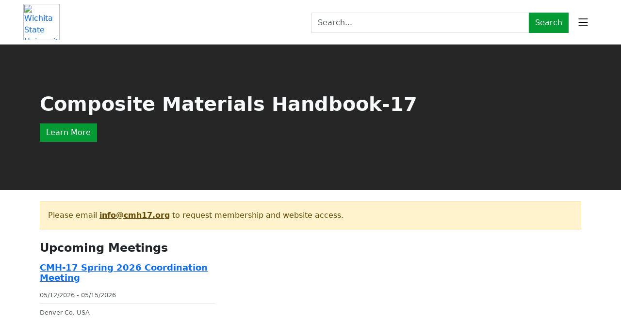

--- FILE ---
content_type: text/html; charset=utf-8
request_url: https://www.cmh17.org/
body_size: 11561
content:
<!DOCTYPE HTML PUBLIC "-//W3C//DTD HTML 4.0 Transitional//EN">
<html  lang="en-US">
<head id="Head"><meta content="text/html; charset=UTF-8" http-equiv="Content-Type" />
<meta name="REVISIT-AFTER" content="1 DAYS" />
<meta name="RATING" content="GENERAL" />
<meta name="RESOURCE-TYPE" content="DOCUMENT" />
<meta content="text/javascript" http-equiv="Content-Script-Type" />
<meta content="text/css" http-equiv="Content-Style-Type" />
<title>
	About CMH-17
</title><meta id="MetaKeywords" name="KEYWORDS" content="Composites Materials Handbook-17, CMH-17, materials handbook, MIL-17, MIL Handbook-17, composites handbook, composite handbook, material handbook, Composites Material Handbook-17, composite material handbook, composites materials handbook" /><meta id="MetaRobots" name="ROBOTS" content="INDEX, FOLLOW" /><link href="/Resources/Shared/stylesheets/dnndefault/7.0.0/default.css?cdv=305" type="text/css" rel="stylesheet"/><link href="/DesktopModules/HTML/module.css?cdv=305" type="text/css" rel="stylesheet"/><link href="/Resources/Search/SearchSkinObjectPreview.css?cdv=305" type="text/css" rel="stylesheet"/><link href="/Portals/_default/containers/gravity/container.css?cdv=305" type="text/css" rel="stylesheet"/><link href="/Portals/0/portal.css?cdv=305" type="text/css" rel="stylesheet"/><script src="/Resources/libraries/jQuery/03_04_01/jquery.js?cdv=305" type="text/javascript"></script><script src="/Resources/libraries/jQuery-Migrate/03_01_00/jquery-migrate.js?cdv=305" type="text/javascript"></script><script src="/Resources/libraries/jQuery-UI/01_12_01/jquery-ui.js?cdv=305" type="text/javascript"></script><link rel='SHORTCUT ICON' href='/Portals/0/favicon.ico?ver=cGC0Rdq5EYt4AUB3YAf9zg%3d%3d' type='image/x-icon' /></head>
<body id="Body">
    <form method="post" action="/" id="Form" enctype="multipart/form-data">
<div class="aspNetHidden">
<input type="hidden" name="__EVENTTARGET" id="__EVENTTARGET" value="" />
<input type="hidden" name="__EVENTARGUMENT" id="__EVENTARGUMENT" value="" />
<input type="hidden" name="__VIEWSTATE" id="__VIEWSTATE" value="l06zXkM1f/WIybkjuJftlTnwkBCRG6DddAtoswVTPD4Ay1D3VvEykOwxIUktKitAdBPiRb9sIQ1yNYMzmmkFn1Z/GigSvOeODgL1pA==" />
</div>

<script type="text/javascript">
//<![CDATA[
var theForm = document.forms['Form'];
if (!theForm) {
    theForm = document.Form;
}
function __doPostBack(eventTarget, eventArgument) {
    if (!theForm.onsubmit || (theForm.onsubmit() != false)) {
        theForm.__EVENTTARGET.value = eventTarget;
        theForm.__EVENTARGUMENT.value = eventArgument;
        theForm.submit();
    }
}
//]]>
</script>


<script src="/WebResource.axd?d=pynGkmcFUV0gGDtGRw7bQgL5zm-jNuilXASCQRDBjBHa8SVPRlSYSlp9tbg1&amp;t=638459644569584809" type="text/javascript"></script>


<script src="/ScriptResource.axd?d=NJmAwtEo3IorfDjJoId-WSaPr7OZEdeOOI6t47iSFnVQizmE4fn-QR68H9xK4XVoWV2IBuQJxqDek524rm05yoXd-L5aMtUH1Z57_XjrBP0Naz7dQyNVp9BE0e1J01gIMIFXxQ2&amp;t=74258c30" type="text/javascript"></script>
<script src="/ScriptResource.axd?d=dwY9oWetJoJyH0MaV0yLgKW90br084akiJxiPTgxSJojJqVsr6dpQZeBI_G6RmWiOw2v0IeAraO2_HFF-HxfB4805hx5E6aEUlfjc59cxpSNZ-7l1EXtJk4gH1vj0XVYesTjszHXikLRQf600&amp;t=74258c30" type="text/javascript"></script>
<div class="aspNetHidden">

	<input type="hidden" name="__VIEWSTATEGENERATOR" id="__VIEWSTATEGENERATOR" value="CA0B0334" />
	<input type="hidden" name="__VIEWSTATEENCRYPTED" id="__VIEWSTATEENCRYPTED" value="" />
	<input type="hidden" name="__EVENTVALIDATION" id="__EVENTVALIDATION" value="u6zVa26fA2rE1+cNEfUFja+UMOcIkgkE+Rr8QTG0MPUszxEfkZVDpcw0OLyGHCOMA/dpqBtJoxxxOhljWPtD54tUIZ+joBpLrKA+4zPWgBtoBdfoF4OOrVgAg3wktNyzfswA7fDCEdb8Ow5Ihal5aBl7fiEJu3rhHWq7V6Escu6fQJZ9FqvdW7QNBOhOJocBeQM7Fg==" />
</div><script src="/js/dnn.js?cdv=305" type="text/javascript"></script><script src="/js/dnn.modalpopup.js?cdv=305" type="text/javascript"></script><script src="/Resources/Shared/Scripts/slides.min.jquery.js?cdv=305" type="text/javascript"></script><script src="/js/dnncore.js?cdv=305" type="text/javascript"></script><script src="/Resources/Search/SearchSkinObjectPreview.js?cdv=305" type="text/javascript"></script><script src="/js/dnn.servicesframework.js?cdv=305" type="text/javascript"></script>
<script type="text/javascript">
//<![CDATA[
Sys.WebForms.PageRequestManager._initialize('ScriptManager', 'Form', [], [], [], 90, '');
//]]>
</script>

        
        
        

    <link href="https://cdn.jsdelivr.net/npm/bootstrap@5.3.7/dist/css/bootstrap.min.css" rel="stylesheet" integrity="sha384-LN+7fdVzj6u52u30Kp6M/trliBMCMKTyK833zpbD+pXdCLuTusPj697FH4R/5mcr" crossorigin="anonymous">
    <script src="https://cdn.jsdelivr.net/npm/bootstrap@5.3.7/dist/js/bootstrap.bundle.min.js" integrity="sha384-ndDqU0Gzau9qJ1lfW4pNLlhNTkCfHzAVBReH9diLvGRem5+R9g2FzA8ZGN954O5Q" crossorigin="anonymous"></script>
    <link rel="stylesheet" href="https://cdn.jsdelivr.net/npm/bootstrap-icons@1.13.1/font/bootstrap-icons.min.css">
    
    <style>
        :root {
            --primary-color: #04551d;
            --accent-color: #049b34;
        }

        a {
            cursor: pointer;
        }

        
        .afforumrowtop img {
            max-width: 32px;
        }


        .list-group-flush {
            margin-left: 0 !important;
            margin-right: 0 !important;
        }

        .button {
            height: fit-content;
            border: 1px solid transparent;
        }

        .primary-background {
            background-color: var(--primary-color);
        }

        .accent-background {
            background-color: var(--accent-color);
        }

        .border-accent {
            border-color: var(--accent-color);
        }


        .hover-link:hover, .hover-link:active, .hover-link:focus {
            border-color: var(--accent-color) !important;
            background-color: inherit;
            transform: none !important;
        }

        .hover-link {
            transition: 0.2s;
            border-bottom-width: 3px;
            border-bottom-style: solid;
            border-color: transparent;
        }

        .primary-text {
            color: var(--primary-color);
        }

        .breadcrumb-item a{
            text-decoration: none;
        }

        .breadcrumb-item a:hover{
            text-decoration: underline;
        }

        a:hover {
            transform: none !important;
            font-size:1rem;
        }

        .logo {
            height:100px !important;
        }

        .dropdown-menu .dropdown-menu {
        left: 100%;
        top: 0;
        margin-left: 0.1rem;
        margin-top: -0.5rem;
        display: none;
        }

        .nav-link {
            width:100%;
        }

        .dropdown-menu {
            padding-left: 0px;
            padding-right: 0px;
        }
        .accent-background-cover {
            background-color: rgba(0, 0, 0, 0.85);
        }

        .custom-side-padding {
            padding-left:10rem;
            padding-right:10rem;
        }

        .searchSkinObjectPreview {
            width:100% !important;
        }

        .searchInputContainer {
            height: 100% !important;
        }

            @media (max-width: 1875px) {
            .navigation-bar {
                display: none !important;    
            }

            .main-account {
                display: none !important;
            }

            .main-login {
                display:none !important;
            }

            .hamburger-btn {
                display: block !important;
            }

            div .search-bar {
                width: 90% !important;
            }

            .logo {
                height:75px !important;
            }
            }

        .mobile-section-menu-btn {
            display:none !important;
        }



        .section-menu-btn:hover {
            background: var(--accent-color);
        }


        .mobile-nav .dropdown-toggle {
            width:100% !important;

        }


        .dropdown-menu li a, .dropdown-menu li a:hover  {
            color:#000 !important;
        }

        .faded-background {
            background-image: url("https://www.ksn.com/wp-content/uploads/sites/13/2023/09/vlcsnap-2023-09-27-19h22m20s830.png?w=1280");
            background-size:cover;
            background-repeat: no-repeat;
            background-position: 0% 30%;
            
        }

        .faded-background-hero {
            background-image: url("https://www.ksn.com/wp-content/uploads/sites/13/2023/09/vlcsnap-2023-09-27-19h22m20s830.png?w=1280");
            background-size:cover;
            background-repeat: no-repeat;
            background-position: 0% 30%;
        }


        .hamburger-btn {
            display:none;
            background: none !important;
            cursor:pointer;
            border: none !important;
        }

        .hamburger-btn svg {
            height: 100%;
            display: block;
        }


        .color-btn-dark {
            color:#fff !important;
            background: #000;
            border-radius:0px !important;
        }

        .special-link {
            color: #000 !important;
        }

        .special-link:hover {
            color:#fff !important;
        }

        .searchInputContainer {
            width:100% !important;
            display:flex !important;
            align-items:center !important;
        }

        #dnn_dnnSearch2_ClassicSearch {
            height:40px !important;
        }


        .nav-link {
            text-transform: uppercase;
        }

        .breadcrumb-item {
            text-transform: uppercase;
            font-size:14px !important;
            text-decoration: none !important;
        }

        a.breadcrumb-item {
            text-transform: uppercase;
            font-size:14px !important;
            text-decoration: none !important;
        }

        .breadcrumb-last {
            color:var(--bs-secondary-color) !important;
            pointer-events:none !important;
            font-weight:bold !important;
            text-decoration: none !important;
        }

        .nav-card {
            transition: 0.2s;
            text-decoration: none;
        }

        .nav-card:hover {
            filter:brightness(0.95);
        }

    </style>


        <div class="container-fluid px-5 py-2 d-flex w-100 justify-content-between align-items-center border-bottom">
            <a id="dnn_dnnLOGO_hypLogo" title="Wichita State University Composite Materials Handbook-17 " href="https://www.cmh17.org/"><img id="dnn_dnnLOGO_imgLogo" class="logo" src="/Portals/0/logo.gif?ver=edi6Z8maP4U0Yapmq9ZFWQ%3d%3d" alt="Wichita State University Composite Materials Handbook-17 " /></a>
            <div class="d-flex align-items-center ps-5 gap-md-5 gap-0 w-100 justify-content-end">
                <button class="btn rounded-0 d-md-none d-flex align-items-center justify-content-center" style="aspect-ratio:1/1" type="button" data-bs-toggle="offcanvas" data-bs-target="#offcanvasTop" aria-controls="offcanvasTop"> 
                    <svg xmlns="http://www.w3.org/2000/svg" width="16" height="16" fill="currentColor" class="bi bi-search" viewBox="0 0 16 16">
                        <path d="M11.742 10.344a6.5 6.5 0 1 0-1.397 1.398h-.001q.044.06.098.115l3.85 3.85a1 1 0 0 0 1.415-1.414l-3.85-3.85a1 1 0 0 0-.115-.1zM12 6.5a5.5 5.5 0 1 1-11 0 5.5 5.5 0 0 1 11 0"/>
                    </svg>
                </button>
                <div class="offcanvas offcanvas-top" tabindex="-1" id="offcanvasTop" aria-labelledby="offcanvasTopLabel">
                    <div class="offcanvas-header container-fluid">
                        <h5 class="offcanvas-title fw-bold" id="offcanvasTopLabel">Search</h5>
                        <button type="button" class="btn-close" data-bs-dismiss="offcanvas" aria-label="Close"></button>
                    </div>
                    <div class="offcanvas-body container-fluid d-flex align-items-stretch justify-content-center">
                        <div class="input-group w-100 h-100 d-flex align-items-stretch">
                            <span id="dnn_dnnSearch2_ClassicSearch">
    
    
    <span class="searchInputContainer" data-moreresults="See More Results" data-noresult="No Results Found">
        <input name="dnn$dnnSearch2$txtSearch" type="text" maxlength="255" size="20" id="dnn_dnnSearch2_txtSearch" class="NormalTextBox" aria-label="Search" autocomplete="off" placeholder="Search..." />
        <a class="dnnSearchBoxClearText" title="Clear search text"></a>
    </span>
    <a id="dnn_dnnSearch2_cmdSearch" class="rounded-0 btn btn-dark border-accent accent-background text-light flex-fill" href="javascript:__doPostBack(&#39;dnn$dnnSearch2$cmdSearch&#39;,&#39;&#39;)">Search</a>
</span>


<script type="text/javascript">
    $(function() {
        if (typeof dnn != "undefined" && typeof dnn.searchSkinObject != "undefined") {
            var searchSkinObject = new dnn.searchSkinObject({
                delayTriggerAutoSearch : 400,
                minCharRequiredTriggerAutoSearch : 2,
                searchType: 'S',
                enableWildSearch: true,
                cultureCode: 'en-US',
                portalId: -1
                }
            );
            searchSkinObject.init();
            
            
            // attach classic search
            var siteBtn = $('#dnn_dnnSearch2_SiteRadioButton');
            var webBtn = $('#dnn_dnnSearch2_WebRadioButton');
            var clickHandler = function() {
                if (siteBtn.is(':checked')) searchSkinObject.settings.searchType = 'S';
                else searchSkinObject.settings.searchType = 'W';
            };
            siteBtn.on('change', clickHandler);
            webBtn.on('change', clickHandler);
            
            
        }
    });
</script>

                        </div>
                    </div>
                </div>
                <div class="input-group w-50 d-md-flex d-none align-items-stretch" style="height:40px">
                    <span id="dnn_dnnSearch_ClassicSearch">
    
    
    <span class="searchInputContainer" data-moreresults="See More Results" data-noresult="No Results Found">
        <input name="dnn$dnnSearch$txtSearch" type="text" maxlength="255" size="20" id="dnn_dnnSearch_txtSearch" class="NormalTextBox" aria-label="Search" autocomplete="off" placeholder="Search..." />
        <a class="dnnSearchBoxClearText" title="Clear search text"></a>
    </span>
    <a id="dnn_dnnSearch_cmdSearch" class="rounded-0 d-flex align-items-center btn btn-dark border-accent accent-background text-light flex-fill" href="javascript:__doPostBack(&#39;dnn$dnnSearch$cmdSearch&#39;,&#39;&#39;)">Search</a>
</span>


<script type="text/javascript">
    $(function() {
        if (typeof dnn != "undefined" && typeof dnn.searchSkinObject != "undefined") {
            var searchSkinObject = new dnn.searchSkinObject({
                delayTriggerAutoSearch : 400,
                minCharRequiredTriggerAutoSearch : 2,
                searchType: 'S',
                enableWildSearch: true,
                cultureCode: 'en-US',
                portalId: -1
                }
            );
            searchSkinObject.init();
            
            
            // attach classic search
            var siteBtn = $('#dnn_dnnSearch_SiteRadioButton');
            var webBtn = $('#dnn_dnnSearch_WebRadioButton');
            var clickHandler = function() {
                if (siteBtn.is(':checked')) searchSkinObject.settings.searchType = 'S';
                else searchSkinObject.settings.searchType = 'W';
            };
            siteBtn.on('change', clickHandler);
            webBtn.on('change', clickHandler);
            
            
        }
    });
</script>

                </div>
                <div class="d-flex align-items-center gap-3">
                    

                    
<div id="dnn_dnnLogin_loginGroup" class="loginGroup">
    <a id="dnn_dnnLogin_enhancedLoginLink" title="Login" class="btn btn-outline-dark rounded-0 d-flex gap-2 align-items-center justify-content-center special-link main-login" rel="nofollow" onclick="this.disabled=true;" href="https://www.cmh17.org/MEMBERS?returnurl=%2f">Login</a>
</div>
                </div>
                
                <button type="button" class="hamburger-btn p-3" aria-label="Open navigation menu" data-bs-toggle="offcanvas" data-bs-target="#hamburger-nav" aria-controls="hamburger-nav">
                    <svg xmlns="http://www.w3.org/2000/svg" width="28" height="28" fill="currentColor" class="bi bi-list" viewBox="0 0 16 16">
                        <path fill-rule="evenodd" d="M2.5 12a.5.5 0 0 1 .5-.5h10a.5.5 0 0 1 0 1H3a.5.5 0 0 1-.5-.5m0-4a.5.5 0 0 1 .5-.5h10a.5.5 0 0 1 0 1H3a.5.5 0 0 1-.5-.5m0-4a.5.5 0 0 1 .5-.5h10a.5.5 0 0 1 0 1H3a.5.5 0 0 1-.5-.5"/>
                    </svg>
                </button>
                <div class="offcanvas offcanvas-end" id="hamburger-nav" tabindex="-1" aria-labelledby="site-title" aria-hidden="true">
                    <div class="offcanvas-header border-bottom mb-2">
                        <a id="dnn_dnnLOGO2_hypLogo" title="Wichita State University Composite Materials Handbook-17 " href="https://www.cmh17.org/"><img id="dnn_dnnLOGO2_imgLogo" class="logo" src="/Portals/0/logo.gif?ver=edi6Z8maP4U0Yapmq9ZFWQ%3d%3d" alt="Wichita State University Composite Materials Handbook-17 " /></a>
                        <button type="button" class="btn-close" data-bs-dismiss="offcanvas" aria-label="Close"></button>
                    </div>  
                    <div class="offcanvas-body">
                            <ul class="nav d-flex flex-column gap-2 w-100 mx-auto justify-content-between mobile-nav">
    
    <li class="nav-item d-flex flex-column align-items-start w-100">

         
                <a class="nav-link link-dark pb-1 px-0 d-flex justify-content-between align-items-center w-100"
                   data-bs-toggle="collapse"
                   href="#collapse-79"
                   role="button"
                   aria-expanded="false"
                   aria-controls="collapse-79">
                    HOME
                    <span class="ms-auto"><i class="bi bi-chevron-down"></i></span>
                </a>

                <div class="collapse w-100 mt-2 border-start border-2 bg-light-subtle" id="collapse-79">
                    <ul class="list-unstyled ps-1">
                        <a class="nav-link link-dark pb-1 px-0 link-underline-opacity-0 hover-link"
                           href="https://www.cmh17.org/">
                            View HOME
                        </a>
                        <hr class="my-1"/>
                        
    <li class="nav-item d-flex flex-column align-items-start w-100">

         <!-- No children -->
                <a class="nav-link link-dark pb-1 px-0 link-underline-opacity-0 hover-link"
                   href="https://www.cmh17.org/HOME/About-CMH-17"
                   >
                    About CMH-17
                </a>
            

    </li>

    <li class="nav-item d-flex flex-column align-items-start w-100">

         <!-- No children -->
                <a class="nav-link link-dark pb-1 px-0 link-underline-opacity-0 hover-link"
                   href="https://www.cmh17.org/HOME/Organization"
                   >
                    Organization
                </a>
            

    </li>

    <li class="nav-item d-flex flex-column align-items-start w-100">

         <!-- No children -->
                <a class="nav-link link-dark pb-1 px-0 link-underline-opacity-0 hover-link"
                   href="https://www.cmh17.org/HOME/Polymer-Matrix"
                   >
                    Polymer Matrix
                </a>
            

    </li>

    <li class="nav-item d-flex flex-column align-items-start w-100">

         <!-- No children -->
                <a class="nav-link link-dark pb-1 px-0 link-underline-opacity-0 hover-link"
                   href="https://www.cmh17.org/HOME/Ceramic-Matrix"
                   >
                    Ceramic Matrix
                </a>
            

    </li>

    <li class="nav-item d-flex flex-column align-items-start w-100">

         <!-- No children -->
                <a class="nav-link link-dark pb-1 px-0 link-underline-opacity-0 hover-link"
                   href="https://www.cmh17.org/HOME/Additive-Manufacturing"
                   >
                    Additive Manufacturing
                </a>
            

    </li>

    <li class="nav-item d-flex flex-column align-items-start w-100">

         <!-- No children -->
                <a class="nav-link link-dark pb-1 px-0 link-underline-opacity-0 hover-link"
                   href="https://www.cmh17.org/HOME/FAQ"
                   >
                    FAQ
                </a>
            

    </li>

    <li class="nav-item d-flex flex-column align-items-start w-100">

         <!-- No children -->
                <a class="nav-link link-dark pb-1 px-0 link-underline-opacity-0 hover-link"
                   href="https://www.cmh17.org/HOME/Awards"
                   >
                    Awards
                </a>
            

    </li>

    <li class="nav-item d-flex flex-column align-items-start w-100">

         <!-- No children -->
                <a class="nav-link link-dark pb-1 px-0 link-underline-opacity-0 hover-link"
                   href="https://www.cmh17.org/HOME/History-of-CMH-17"
                   >
                    History of CMH-17
                </a>
            

    </li>

                    </ul>
                </div>
            

    </li>

    <li class="nav-item d-flex flex-column align-items-start w-100">

         
                <a class="nav-link link-dark pb-1 px-0 d-flex justify-content-between align-items-center w-100"
                   data-bs-toggle="collapse"
                   href="#collapse-80"
                   role="button"
                   aria-expanded="false"
                   aria-controls="collapse-80">
                    RESOURCES
                    <span class="ms-auto"><i class="bi bi-chevron-down"></i></span>
                </a>

                <div class="collapse w-100 mt-2 border-start border-2 bg-light-subtle" id="collapse-80">
                    <ul class="list-unstyled ps-1">
                        <a class="nav-link link-dark pb-1 px-0 link-underline-opacity-0 hover-link"
                           href="https://www.cmh17.org/RESOURCES">
                            View RESOURCES
                        </a>
                        <hr class="my-1"/>
                        
    <li class="nav-item d-flex flex-column align-items-start w-100">

         <!-- No children -->
                <a class="nav-link link-dark pb-1 px-0 link-underline-opacity-0 hover-link"
                   href="https://www.cmh17.org/RESOURCES/Purchase-Handbook"
                   >
                    Purchase Handbook
                </a>
            

    </li>

    <li class="nav-item d-flex flex-column align-items-start w-100">

         <!-- No children -->
                <a class="nav-link link-dark pb-1 px-0 link-underline-opacity-0 hover-link"
                   href="https://www.cmh17.org/RESOURCES/Related-Documents"
                   >
                    Related Documents
                </a>
            

    </li>

    <li class="nav-item d-flex flex-column align-items-start w-100">

         <!-- No children -->
                <a class="nav-link link-dark pb-1 px-0 link-underline-opacity-0 hover-link"
                   href="https://www.cmh17.org/RESOURCES/Software"
                   >
                    Software
                </a>
            

    </li>

    <li class="nav-item d-flex flex-column align-items-start w-100">

         <!-- No children -->
                <a class="nav-link link-dark pb-1 px-0 link-underline-opacity-0 hover-link"
                   href="https://www.cmh17.org/RESOURCES/Statistics-Software"
                   >
                    Statistics Software
                </a>
            

    </li>

    <li class="nav-item d-flex flex-column align-items-start w-100">

         <!-- No children -->
                <a class="nav-link link-dark pb-1 px-0 link-underline-opacity-0 hover-link"
                   href="https://www.cmh17.org/RESOURCES/Data-Submittal"
                   >
                    Data Submittal
                </a>
            

    </li>

    <li class="nav-item d-flex flex-column align-items-start w-100">

         <!-- No children -->
                <a class="nav-link link-dark pb-1 px-0 link-underline-opacity-0 hover-link"
                   href="https://www.cmh17.org/RESOURCES/Education"
                   >
                    Education
                </a>
            

    </li>

    <li class="nav-item d-flex flex-column align-items-start w-100">

         <!-- No children -->
                <a class="nav-link link-dark pb-1 px-0 link-underline-opacity-0 hover-link"
                   href="https://www.cmh17.org/RESOURCES/Users-Guide"
                   >
                    User&#39;s Guide
                </a>
            

    </li>

    <li class="nav-item d-flex flex-column align-items-start w-100">

         <!-- No children -->
                <a class="nav-link link-dark pb-1 px-0 link-underline-opacity-0 hover-link"
                   href="https://www.cmh17.org/RESOURCES/Links"
                   >
                    Links
                </a>
            

    </li>

                    </ul>
                </div>
            

    </li>

    <li class="nav-item d-flex flex-column align-items-start w-100">

         
                <a class="nav-link link-dark pb-1 px-0 d-flex justify-content-between align-items-center w-100"
                   data-bs-toggle="collapse"
                   href="#collapse-72"
                   role="button"
                   aria-expanded="false"
                   aria-controls="collapse-72">
                    MEETINGS
                    <span class="ms-auto"><i class="bi bi-chevron-down"></i></span>
                </a>

                <div class="collapse w-100 mt-2 border-start border-2 bg-light-subtle" id="collapse-72">
                    <ul class="list-unstyled ps-1">
                        <a class="nav-link link-dark pb-1 px-0 link-underline-opacity-0 hover-link"
                           href="https://www.cmh17.org/MEETINGS">
                            View MEETINGS
                        </a>
                        <hr class="my-1"/>
                        
    <li class="nav-item d-flex flex-column align-items-start w-100">

         <!-- No children -->
                <a class="nav-link link-dark pb-1 px-0 link-underline-opacity-0 hover-link"
                   href="https://www.cmh17.org/MEETINGS/Joint-Fall-2025-Virtual-coordination-Meeting"
                   >
                    Registration
                </a>
            

    </li>

    <li class="nav-item d-flex flex-column align-items-start w-100">

         <!-- No children -->
                <a class="nav-link link-dark pb-1 px-0 link-underline-opacity-0 hover-link"
                   href="https://www.cmh17.org/MEETINGS/Tutorial-Documents"
                   >
                    Tutorial Documents
                </a>
            

    </li>

    <li class="nav-item d-flex flex-column align-items-start w-100">

         <!-- No children -->
                <a class="nav-link link-dark pb-1 px-0 link-underline-opacity-0 hover-link"
                   href="https://www.cmh17.org/MEETINGS/Contacts"
                   >
                    Contacts
                </a>
            

    </li>

    <li class="nav-item d-flex flex-column align-items-start w-100">

         <!-- No children -->
                <a class="nav-link link-dark pb-1 px-0 link-underline-opacity-0 hover-link"
                   href="https://www.cmh17.org/MEETINGS/Joint-Fall-2025-Virtual-coordination-Meeting"
                   >
                    Joint Fall 2025 Virtual coordination Meeting
                </a>
            

    </li>

    <li class="nav-item d-flex flex-column align-items-start w-100">

         <!-- No children -->
                <a class="nav-link link-dark pb-1 px-0 link-underline-opacity-0 hover-link"
                   href="https://www.cmh17.org/MEETINGS/Joint-Spring2026Coordination-Meeting"
                   >
                    Joint Spring&#160;2026&#160;Coordination Meeting
                </a>
            

    </li>

                    </ul>
                </div>
            

    </li>

    <li class="nav-item d-flex flex-column align-items-start w-100">

         
                <a class="nav-link link-dark pb-1 px-0 d-flex justify-content-between align-items-center w-100"
                   data-bs-toggle="collapse"
                   href="#collapse-166"
                   role="button"
                   aria-expanded="false"
                   aria-controls="collapse-166">
                    PMC
                    <span class="ms-auto"><i class="bi bi-chevron-down"></i></span>
                </a>

                <div class="collapse w-100 mt-2 border-start border-2 bg-light-subtle" id="collapse-166">
                    <ul class="list-unstyled ps-1">
                        <a class="nav-link link-dark pb-1 px-0 link-underline-opacity-0 hover-link"
                           href="https://www.cmh17.org/PMC">
                            View PMC
                        </a>
                        <hr class="my-1"/>
                        
    <li class="nav-item d-flex flex-column align-items-start w-100">

         <!-- No children -->
                <a class="nav-link link-dark pb-1 px-0 link-underline-opacity-0 hover-link"
                   href="https://www.cmh17.org/PMC/PMC-Coordination-Group"
                   >
                    PMC Coordination Group
                </a>
            

    </li>

    <li class="nav-item d-flex flex-column align-items-start w-100">

         <!-- No children -->
                <a class="nav-link link-dark pb-1 px-0 link-underline-opacity-0 hover-link"
                   href="https://www.cmh17.org/PMC/Crashworthiness"
                   >
                    Crashworthiness
                </a>
            

    </li>

    <li class="nav-item d-flex flex-column align-items-start w-100">

         <!-- No children -->
                <a class="nav-link link-dark pb-1 px-0 link-underline-opacity-0 hover-link"
                   href="https://www.cmh17.org/PMC/Data-Review"
                   >
                    Data Review
                </a>
            

    </li>

    <li class="nav-item d-flex flex-column align-items-start w-100">

         <!-- No children -->
                <a class="nav-link link-dark pb-1 px-0 link-underline-opacity-0 hover-link"
                   href="https://www.cmh17.org/PMC/Design"
                   >
                    Design
                </a>
            

    </li>

    <li class="nav-item d-flex flex-column align-items-start w-100">

         <!-- No children -->
                <a class="nav-link link-dark pb-1 px-0 link-underline-opacity-0 hover-link"
                   href="https://www.cmh17.org/PMC/Durability-and-Damage-Tolerance"
                   >
                    Durability and Damage Tolerance
                </a>
            

    </li>

    <li class="nav-item d-flex flex-column align-items-start w-100">

         <!-- No children -->
                <a class="nav-link link-dark pb-1 px-0 link-underline-opacity-0 hover-link"
                   href="https://www.cmh17.org/PMC/Guidelines"
                   >
                    Guidelines
                </a>
            

    </li>

    <li class="nav-item d-flex flex-column align-items-start w-100">

         <!-- No children -->
                <a class="nav-link link-dark pb-1 px-0 link-underline-opacity-0 hover-link"
                   href="https://www.cmh17.org/PMC/Materials-and-Processes"
                   >
                    Materials and Processes
                </a>
            

    </li>

    <li class="nav-item d-flex flex-column align-items-start w-100">

         <!-- No children -->
                <a class="nav-link link-dark pb-1 px-0 link-underline-opacity-0 hover-link"
                   href="https://www.cmh17.org/PMC/Safety-Management"
                   >
                    Safety Management
                </a>
            

    </li>

    <li class="nav-item d-flex flex-column align-items-start w-100">

         <!-- No children -->
                <a class="nav-link link-dark pb-1 px-0 link-underline-opacity-0 hover-link"
                   href="https://www.cmh17.org/PMC/Sandwich"
                   >
                    Sandwich
                </a>
            

    </li>

    <li class="nav-item d-flex flex-column align-items-start w-100">

         <!-- No children -->
                <a class="nav-link link-dark pb-1 px-0 link-underline-opacity-0 hover-link"
                   href="https://www.cmh17.org/PMC/Supportability"
                   >
                    Supportability
                </a>
            

    </li>

    <li class="nav-item d-flex flex-column align-items-start w-100">

         <!-- No children -->
                <a class="nav-link link-dark pb-1 px-0 link-underline-opacity-0 hover-link"
                   href="https://www.cmh17.org/PMC/Testing"
                   >
                    Testing
                </a>
            

    </li>

                    </ul>
                </div>
            

    </li>

    <li class="nav-item d-flex flex-column align-items-start w-100">

         
                <a class="nav-link link-dark pb-1 px-0 d-flex justify-content-between align-items-center w-100"
                   data-bs-toggle="collapse"
                   href="#collapse-179"
                   role="button"
                   aria-expanded="false"
                   aria-controls="collapse-179">
                    CMC
                    <span class="ms-auto"><i class="bi bi-chevron-down"></i></span>
                </a>

                <div class="collapse w-100 mt-2 border-start border-2 bg-light-subtle" id="collapse-179">
                    <ul class="list-unstyled ps-1">
                        <a class="nav-link link-dark pb-1 px-0 link-underline-opacity-0 hover-link"
                           href="https://www.cmh17.org/CMC">
                            View CMC
                        </a>
                        <hr class="my-1"/>
                        
    <li class="nav-item d-flex flex-column align-items-start w-100">

         <!-- No children -->
                <a class="nav-link link-dark pb-1 px-0 link-underline-opacity-0 hover-link"
                   href="https://www.cmh17.org/CMC/Coordination"
                   >
                    Coordination
                </a>
            

    </li>

    <li class="nav-item d-flex flex-column align-items-start w-100">

         <!-- No children -->
                <a class="nav-link link-dark pb-1 px-0 link-underline-opacity-0 hover-link"
                   href="https://www.cmh17.org/CMC/Data-Review"
                   >
                    Data Review
                </a>
            

    </li>

    <li class="nav-item d-flex flex-column align-items-start w-100">

         <!-- No children -->
                <a class="nav-link link-dark pb-1 px-0 link-underline-opacity-0 hover-link"
                   href="https://www.cmh17.org/CMC/Design-and-Analysis"
                   >
                    Design and Analysis
                </a>
            

    </li>

    <li class="nav-item d-flex flex-column align-items-start w-100">

         <!-- No children -->
                <a class="nav-link link-dark pb-1 px-0 link-underline-opacity-0 hover-link"
                   href="https://www.cmh17.org/CMC/Materials-and-Processes"
                   >
                    Materials and Processes
                </a>
            

    </li>

    <li class="nav-item d-flex flex-column align-items-start w-100">

         <!-- No children -->
                <a class="nav-link link-dark pb-1 px-0 link-underline-opacity-0 hover-link"
                   href="https://www.cmh17.org/CMC/Testing"
                   >
                    Testing
                </a>
            

    </li>

                    </ul>
                </div>
            

    </li>

    <li class="nav-item d-flex flex-column align-items-start w-100">

         
                <a class="nav-link link-dark pb-1 px-0 d-flex justify-content-between align-items-center w-100"
                   data-bs-toggle="collapse"
                   href="#collapse-246"
                   role="button"
                   aria-expanded="false"
                   aria-controls="collapse-246">
                    AM
                    <span class="ms-auto"><i class="bi bi-chevron-down"></i></span>
                </a>

                <div class="collapse w-100 mt-2 border-start border-2 bg-light-subtle" id="collapse-246">
                    <ul class="list-unstyled ps-1">
                        <a class="nav-link link-dark pb-1 px-0 link-underline-opacity-0 hover-link"
                           href="https://www.cmh17.org/AM">
                            View AM
                        </a>
                        <hr class="my-1"/>
                        
    <li class="nav-item d-flex flex-column align-items-start w-100">

         <!-- No children -->
                <a class="nav-link link-dark pb-1 px-0 link-underline-opacity-0 hover-link"
                   href="https://www.cmh17.org/AM/AM-Coordination"
                   >
                    AM Coordination
                </a>
            

    </li>

    <li class="nav-item d-flex flex-column align-items-start w-100">

         <!-- No children -->
                <a class="nav-link link-dark pb-1 px-0 link-underline-opacity-0 hover-link"
                   href="https://www.cmh17.org/AM/Data-Review"
                   >
                    Data Review
                </a>
            

    </li>

    <li class="nav-item d-flex flex-column align-items-start w-100">

         <!-- No children -->
                <a class="nav-link link-dark pb-1 px-0 link-underline-opacity-0 hover-link"
                   href="https://www.cmh17.org/AM/Design-and-Analysis"
                   >
                    Design and Analysis
                </a>
            

    </li>

    <li class="nav-item d-flex flex-column align-items-start w-100">

         <!-- No children -->
                <a class="nav-link link-dark pb-1 px-0 link-underline-opacity-0 hover-link"
                   href="https://www.cmh17.org/AM/Guidelines"
                   >
                    Guidelines
                </a>
            

    </li>

    <li class="nav-item d-flex flex-column align-items-start w-100">

         <!-- No children -->
                <a class="nav-link link-dark pb-1 px-0 link-underline-opacity-0 hover-link"
                   href="https://www.cmh17.org/AM/M-P"
                   >
                    M &amp; P
                </a>
            

    </li>

    <li class="nav-item d-flex flex-column align-items-start w-100">

         <!-- No children -->
                <a class="nav-link link-dark pb-1 px-0 link-underline-opacity-0 hover-link"
                   href="https://www.cmh17.org/AM/Statistics"
                   >
                    Statistics
                </a>
            

    </li>

    <li class="nav-item d-flex flex-column align-items-start w-100">

         <!-- No children -->
                <a class="nav-link link-dark pb-1 px-0 link-underline-opacity-0 hover-link"
                   href="https://www.cmh17.org/AM/Testing"
                   >
                    Testing
                </a>
            

    </li>

                    </ul>
                </div>
            

    </li>

    <li class="nav-item d-flex flex-column align-items-start w-100">

         
                <a class="nav-link link-dark pb-1 px-0 d-flex justify-content-between align-items-center w-100"
                   data-bs-toggle="collapse"
                   href="#collapse-311"
                   role="button"
                   aria-expanded="false"
                   aria-controls="collapse-311">
                    Joint Working Groups
                    <span class="ms-auto"><i class="bi bi-chevron-down"></i></span>
                </a>

                <div class="collapse w-100 mt-2 border-start border-2 bg-light-subtle" id="collapse-311">
                    <ul class="list-unstyled ps-1">
                        <a class="nav-link link-dark pb-1 px-0 link-underline-opacity-0 hover-link"
                           href="https://www.cmh17.org/Joint-Working-Groups">
                            View Joint Working Groups
                        </a>
                        <hr class="my-1"/>
                        
    <li class="nav-item d-flex flex-column align-items-start w-100">

         <!-- No children -->
                <a class="nav-link link-dark pb-1 px-0 link-underline-opacity-0 hover-link"
                   href="https://www.cmh17.org/Joint-Working-Groups/Engine-Applications"
                   >
                    Engine Applications
                </a>
            

    </li>

    <li class="nav-item d-flex flex-column align-items-start w-100">

         <!-- No children -->
                <a class="nav-link link-dark pb-1 px-0 link-underline-opacity-0 hover-link"
                   href="https://www.cmh17.org/Joint-Working-Groups/Guidelines"
                   >
                    Guidelines
                </a>
            

    </li>

    <li class="nav-item d-flex flex-column align-items-start w-100">

         <!-- No children -->
                <a class="nav-link link-dark pb-1 px-0 link-underline-opacity-0 hover-link"
                   href="https://www.cmh17.org/Joint-Working-Groups/Spacecraft"
                   >
                    Spacecraft
                </a>
            

    </li>

    <li class="nav-item d-flex flex-column align-items-start w-100">

         <!-- No children -->
                <a class="nav-link link-dark pb-1 px-0 link-underline-opacity-0 hover-link"
                   href="https://www.cmh17.org/Joint-Working-Groups/Statistics"
                   >
                    Statistics
                </a>
            

    </li>

                    </ul>
                </div>
            

    </li>

</ul>



                            <hr/>
                            

                            
<div id="dnn_dnnLogin2_loginGroup" class="loginGroup">
    <a id="dnn_dnnLogin2_enhancedLoginLink" title="Login" class="btn btn-outline-dark rounded-0 d-flex gap-2 align-items-center w-100 justify-content-center mt-2 mx-auto special-link" rel="nofollow" onclick="this.disabled=true;" href="https://www.cmh17.org/MEMBERS?returnurl=%2f">Login</a>
</div>
                    </div>
                </div>
            </div>
        </div>

        <div class="d-flex w-100 py-3 justify-content-between bg-dark navigation-bar">
            <ul class="nav d-flex gap-4 w-100 container-fluid px-5 mx-auto justify-content-between align-items-center">
    
    <li class="nav-item dropdown">
        
            <a class="nav-link dropdown-toggle link-light pb-1 px-0 link-underline-opacity-0 hover-link"
               href="https://www.cmh17.org/"
                data-bs-toggle="dropdown" role="button" aria-expanded="false" data-bs-offset="5,20" >
               HOME
            </a>
        
        <ul class="dropdown-menu px-3" aria-labelledby="navbarDropdown" style="min-width: 250px;">
            <li>
                <a class="nav-link link-dark pb-1 px-0 link-underline-opacity-0 hover-link"
                    href="https://www.cmh17.org/">
                    View HOME
                </a>
            </li>

            <hr class="my-1"/>
            
    <li class="nav-item ">
        
            <a class="nav-link  link-light pb-1 px-0 link-underline-opacity-0 hover-link"
               href="https://www.cmh17.org/HOME/About-CMH-17"
               >
               About CMH-17
            </a>
        
    </li>

    <li class="nav-item ">
        
            <a class="nav-link  link-light pb-1 px-0 link-underline-opacity-0 hover-link"
               href="https://www.cmh17.org/HOME/Organization"
               >
               Organization
            </a>
        
    </li>

    <li class="nav-item ">
        
            <a class="nav-link  link-light pb-1 px-0 link-underline-opacity-0 hover-link"
               href="https://www.cmh17.org/HOME/Polymer-Matrix"
               >
               Polymer Matrix
            </a>
        
    </li>

    <li class="nav-item ">
        
            <a class="nav-link  link-light pb-1 px-0 link-underline-opacity-0 hover-link"
               href="https://www.cmh17.org/HOME/Ceramic-Matrix"
               >
               Ceramic Matrix
            </a>
        
    </li>

    <li class="nav-item ">
        
            <a class="nav-link  link-light pb-1 px-0 link-underline-opacity-0 hover-link"
               href="https://www.cmh17.org/HOME/Additive-Manufacturing"
               >
               Additive Manufacturing
            </a>
        
    </li>

    <li class="nav-item ">
        
            <a class="nav-link  link-light pb-1 px-0 link-underline-opacity-0 hover-link"
               href="https://www.cmh17.org/HOME/FAQ"
               >
               FAQ
            </a>
        
    </li>

    <li class="nav-item ">
        
            <a class="nav-link  link-light pb-1 px-0 link-underline-opacity-0 hover-link"
               href="https://www.cmh17.org/HOME/Awards"
               >
               Awards
            </a>
        
    </li>

    <li class="nav-item ">
        
            <a class="nav-link  link-light pb-1 px-0 link-underline-opacity-0 hover-link"
               href="https://www.cmh17.org/HOME/History-of-CMH-17"
               >
               History of CMH-17
            </a>
        
    </li>

        </ul>
        
    </li>

    <li class="nav-item dropdown">
        
            <a class="nav-link dropdown-toggle link-light pb-1 px-0 link-underline-opacity-0 hover-link"
               href="https://www.cmh17.org/RESOURCES"
                data-bs-toggle="dropdown" role="button" aria-expanded="false" data-bs-offset="5,20" >
               RESOURCES
            </a>
        
        <ul class="dropdown-menu px-3" aria-labelledby="navbarDropdown" style="min-width: 250px;">
            <li>
                <a class="nav-link link-dark pb-1 px-0 link-underline-opacity-0 hover-link"
                    href="https://www.cmh17.org/RESOURCES">
                    View RESOURCES
                </a>
            </li>

            <hr class="my-1"/>
            
    <li class="nav-item ">
        
            <a class="nav-link  link-light pb-1 px-0 link-underline-opacity-0 hover-link"
               href="https://www.cmh17.org/RESOURCES/Purchase-Handbook"
               >
               Purchase Handbook
            </a>
        
    </li>

    <li class="nav-item ">
        
            <a class="nav-link  link-light pb-1 px-0 link-underline-opacity-0 hover-link"
               href="https://www.cmh17.org/RESOURCES/Related-Documents"
               >
               Related Documents
            </a>
        
    </li>

    <li class="nav-item ">
        
            <a class="nav-link  link-light pb-1 px-0 link-underline-opacity-0 hover-link"
               href="https://www.cmh17.org/RESOURCES/Software"
               >
               Software
            </a>
        
    </li>

    <li class="nav-item ">
        
            <a class="nav-link  link-light pb-1 px-0 link-underline-opacity-0 hover-link"
               href="https://www.cmh17.org/RESOURCES/Statistics-Software"
               >
               Statistics Software
            </a>
        
    </li>

    <li class="nav-item ">
        
            <a class="nav-link  link-light pb-1 px-0 link-underline-opacity-0 hover-link"
               href="https://www.cmh17.org/RESOURCES/Data-Submittal"
               >
               Data Submittal
            </a>
        
    </li>

    <li class="nav-item ">
        
            <a class="nav-link  link-light pb-1 px-0 link-underline-opacity-0 hover-link"
               href="https://www.cmh17.org/RESOURCES/Education"
               >
               Education
            </a>
        
    </li>

    <li class="nav-item ">
        
            <a class="nav-link  link-light pb-1 px-0 link-underline-opacity-0 hover-link"
               href="https://www.cmh17.org/RESOURCES/Users-Guide"
               >
               User&#39;s Guide
            </a>
        
    </li>

    <li class="nav-item ">
        
            <a class="nav-link  link-light pb-1 px-0 link-underline-opacity-0 hover-link"
               href="https://www.cmh17.org/RESOURCES/Links"
               >
               Links
            </a>
        
    </li>

        </ul>
        
    </li>

    <li class="nav-item dropdown">
        
            <a class="nav-link dropdown-toggle link-light pb-1 px-0 link-underline-opacity-0 hover-link"
               href="https://www.cmh17.org/MEETINGS"
                data-bs-toggle="dropdown" role="button" aria-expanded="false" data-bs-offset="5,20" >
               MEETINGS
            </a>
        
        <ul class="dropdown-menu px-3" aria-labelledby="navbarDropdown" style="min-width: 250px;">
            <li>
                <a class="nav-link link-dark pb-1 px-0 link-underline-opacity-0 hover-link"
                    href="https://www.cmh17.org/MEETINGS">
                    View MEETINGS
                </a>
            </li>

            <hr class="my-1"/>
            
    <li class="nav-item ">
        
            <a class="nav-link  link-light pb-1 px-0 link-underline-opacity-0 hover-link"
               href="https://www.cmh17.org/MEETINGS/Joint-Fall-2025-Virtual-coordination-Meeting"
               >
               Registration
            </a>
        
    </li>

    <li class="nav-item ">
        
            <a class="nav-link  link-light pb-1 px-0 link-underline-opacity-0 hover-link"
               href="https://www.cmh17.org/MEETINGS/Tutorial-Documents"
               >
               Tutorial Documents
            </a>
        
    </li>

    <li class="nav-item ">
        
            <a class="nav-link  link-light pb-1 px-0 link-underline-opacity-0 hover-link"
               href="https://www.cmh17.org/MEETINGS/Contacts"
               >
               Contacts
            </a>
        
    </li>

    <li class="nav-item ">
        
            <a class="nav-link  link-light pb-1 px-0 link-underline-opacity-0 hover-link"
               href="https://www.cmh17.org/MEETINGS/Joint-Fall-2025-Virtual-coordination-Meeting"
               >
               Joint Fall 2025 Virtual coordination Meeting
            </a>
        
    </li>

    <li class="nav-item ">
        
            <a class="nav-link  link-light pb-1 px-0 link-underline-opacity-0 hover-link"
               href="https://www.cmh17.org/MEETINGS/Joint-Spring2026Coordination-Meeting"
               >
               Joint Spring&#160;2026&#160;Coordination Meeting
            </a>
        
    </li>

        </ul>
        
    </li>

    <li class="nav-item dropdown">
        
            <a class="nav-link dropdown-toggle link-light pb-1 px-0 link-underline-opacity-0 hover-link"
               href="https://www.cmh17.org/PMC"
                data-bs-toggle="dropdown" role="button" aria-expanded="false" data-bs-offset="5,20" >
               PMC
            </a>
        
        <ul class="dropdown-menu px-3" aria-labelledby="navbarDropdown" style="min-width: 250px;">
            <li>
                <a class="nav-link link-dark pb-1 px-0 link-underline-opacity-0 hover-link"
                    href="https://www.cmh17.org/PMC">
                    View PMC
                </a>
            </li>

            <hr class="my-1"/>
            
    <li class="nav-item ">
        
            <a class="nav-link  link-light pb-1 px-0 link-underline-opacity-0 hover-link"
               href="https://www.cmh17.org/PMC/PMC-Coordination-Group"
               >
               PMC Coordination Group
            </a>
        
    </li>

    <li class="nav-item ">
        
            <a class="nav-link  link-light pb-1 px-0 link-underline-opacity-0 hover-link"
               href="https://www.cmh17.org/PMC/Crashworthiness"
               >
               Crashworthiness
            </a>
        
    </li>

    <li class="nav-item ">
        
            <a class="nav-link  link-light pb-1 px-0 link-underline-opacity-0 hover-link"
               href="https://www.cmh17.org/PMC/Data-Review"
               >
               Data Review
            </a>
        
    </li>

    <li class="nav-item ">
        
            <a class="nav-link  link-light pb-1 px-0 link-underline-opacity-0 hover-link"
               href="https://www.cmh17.org/PMC/Design"
               >
               Design
            </a>
        
    </li>

    <li class="nav-item ">
        
            <a class="nav-link  link-light pb-1 px-0 link-underline-opacity-0 hover-link"
               href="https://www.cmh17.org/PMC/Durability-and-Damage-Tolerance"
               >
               Durability and Damage Tolerance
            </a>
        
    </li>

    <li class="nav-item ">
        
            <a class="nav-link  link-light pb-1 px-0 link-underline-opacity-0 hover-link"
               href="https://www.cmh17.org/PMC/Guidelines"
               >
               Guidelines
            </a>
        
    </li>

    <li class="nav-item ">
        
            <a class="nav-link  link-light pb-1 px-0 link-underline-opacity-0 hover-link"
               href="https://www.cmh17.org/PMC/Materials-and-Processes"
               >
               Materials and Processes
            </a>
        
    </li>

    <li class="nav-item ">
        
            <a class="nav-link  link-light pb-1 px-0 link-underline-opacity-0 hover-link"
               href="https://www.cmh17.org/PMC/Safety-Management"
               >
               Safety Management
            </a>
        
    </li>

    <li class="nav-item ">
        
            <a class="nav-link  link-light pb-1 px-0 link-underline-opacity-0 hover-link"
               href="https://www.cmh17.org/PMC/Sandwich"
               >
               Sandwich
            </a>
        
    </li>

    <li class="nav-item ">
        
            <a class="nav-link  link-light pb-1 px-0 link-underline-opacity-0 hover-link"
               href="https://www.cmh17.org/PMC/Supportability"
               >
               Supportability
            </a>
        
    </li>

    <li class="nav-item ">
        
            <a class="nav-link  link-light pb-1 px-0 link-underline-opacity-0 hover-link"
               href="https://www.cmh17.org/PMC/Testing"
               >
               Testing
            </a>
        
    </li>

        </ul>
        
    </li>

    <li class="nav-item dropdown">
        
            <a class="nav-link dropdown-toggle link-light pb-1 px-0 link-underline-opacity-0 hover-link"
               href="https://www.cmh17.org/CMC"
                data-bs-toggle="dropdown" role="button" aria-expanded="false" data-bs-offset="5,20" >
               CMC
            </a>
        
        <ul class="dropdown-menu px-3" aria-labelledby="navbarDropdown" style="min-width: 250px;">
            <li>
                <a class="nav-link link-dark pb-1 px-0 link-underline-opacity-0 hover-link"
                    href="https://www.cmh17.org/CMC">
                    View CMC
                </a>
            </li>

            <hr class="my-1"/>
            
    <li class="nav-item ">
        
            <a class="nav-link  link-light pb-1 px-0 link-underline-opacity-0 hover-link"
               href="https://www.cmh17.org/CMC/Coordination"
               >
               Coordination
            </a>
        
    </li>

    <li class="nav-item ">
        
            <a class="nav-link  link-light pb-1 px-0 link-underline-opacity-0 hover-link"
               href="https://www.cmh17.org/CMC/Data-Review"
               >
               Data Review
            </a>
        
    </li>

    <li class="nav-item ">
        
            <a class="nav-link  link-light pb-1 px-0 link-underline-opacity-0 hover-link"
               href="https://www.cmh17.org/CMC/Design-and-Analysis"
               >
               Design and Analysis
            </a>
        
    </li>

    <li class="nav-item ">
        
            <a class="nav-link  link-light pb-1 px-0 link-underline-opacity-0 hover-link"
               href="https://www.cmh17.org/CMC/Materials-and-Processes"
               >
               Materials and Processes
            </a>
        
    </li>

    <li class="nav-item ">
        
            <a class="nav-link  link-light pb-1 px-0 link-underline-opacity-0 hover-link"
               href="https://www.cmh17.org/CMC/Testing"
               >
               Testing
            </a>
        
    </li>

        </ul>
        
    </li>

    <li class="nav-item dropdown">
        
            <a class="nav-link dropdown-toggle link-light pb-1 px-0 link-underline-opacity-0 hover-link"
               href="https://www.cmh17.org/AM"
                data-bs-toggle="dropdown" role="button" aria-expanded="false" data-bs-offset="5,20" >
               AM
            </a>
        
        <ul class="dropdown-menu px-3" aria-labelledby="navbarDropdown" style="min-width: 250px;">
            <li>
                <a class="nav-link link-dark pb-1 px-0 link-underline-opacity-0 hover-link"
                    href="https://www.cmh17.org/AM">
                    View AM
                </a>
            </li>

            <hr class="my-1"/>
            
    <li class="nav-item ">
        
            <a class="nav-link  link-light pb-1 px-0 link-underline-opacity-0 hover-link"
               href="https://www.cmh17.org/AM/AM-Coordination"
               >
               AM Coordination
            </a>
        
    </li>

    <li class="nav-item ">
        
            <a class="nav-link  link-light pb-1 px-0 link-underline-opacity-0 hover-link"
               href="https://www.cmh17.org/AM/Data-Review"
               >
               Data Review
            </a>
        
    </li>

    <li class="nav-item ">
        
            <a class="nav-link  link-light pb-1 px-0 link-underline-opacity-0 hover-link"
               href="https://www.cmh17.org/AM/Design-and-Analysis"
               >
               Design and Analysis
            </a>
        
    </li>

    <li class="nav-item ">
        
            <a class="nav-link  link-light pb-1 px-0 link-underline-opacity-0 hover-link"
               href="https://www.cmh17.org/AM/Guidelines"
               >
               Guidelines
            </a>
        
    </li>

    <li class="nav-item ">
        
            <a class="nav-link  link-light pb-1 px-0 link-underline-opacity-0 hover-link"
               href="https://www.cmh17.org/AM/M-P"
               >
               M &amp; P
            </a>
        
    </li>

    <li class="nav-item ">
        
            <a class="nav-link  link-light pb-1 px-0 link-underline-opacity-0 hover-link"
               href="https://www.cmh17.org/AM/Statistics"
               >
               Statistics
            </a>
        
    </li>

    <li class="nav-item ">
        
            <a class="nav-link  link-light pb-1 px-0 link-underline-opacity-0 hover-link"
               href="https://www.cmh17.org/AM/Testing"
               >
               Testing
            </a>
        
    </li>

        </ul>
        
    </li>

    <li class="nav-item dropdown">
        
            <a class="nav-link dropdown-toggle link-light pb-1 px-0 link-underline-opacity-0 hover-link"
               href="https://www.cmh17.org/Joint-Working-Groups"
                data-bs-toggle="dropdown" role="button" aria-expanded="false" data-bs-offset="5,20" >
               Joint Working Groups
            </a>
        
        <ul class="dropdown-menu px-3" aria-labelledby="navbarDropdown" style="min-width: 250px;">
            <li>
                <a class="nav-link link-dark pb-1 px-0 link-underline-opacity-0 hover-link"
                    href="https://www.cmh17.org/Joint-Working-Groups">
                    View Joint Working Groups
                </a>
            </li>

            <hr class="my-1"/>
            
    <li class="nav-item ">
        
            <a class="nav-link  link-light pb-1 px-0 link-underline-opacity-0 hover-link"
               href="https://www.cmh17.org/Joint-Working-Groups/Engine-Applications"
               >
               Engine Applications
            </a>
        
    </li>

    <li class="nav-item ">
        
            <a class="nav-link  link-light pb-1 px-0 link-underline-opacity-0 hover-link"
               href="https://www.cmh17.org/Joint-Working-Groups/Guidelines"
               >
               Guidelines
            </a>
        
    </li>

    <li class="nav-item ">
        
            <a class="nav-link  link-light pb-1 px-0 link-underline-opacity-0 hover-link"
               href="https://www.cmh17.org/Joint-Working-Groups/Spacecraft"
               >
               Spacecraft
            </a>
        
    </li>

    <li class="nav-item ">
        
            <a class="nav-link  link-light pb-1 px-0 link-underline-opacity-0 hover-link"
               href="https://www.cmh17.org/Joint-Working-Groups/Statistics"
               >
               Statistics
            </a>
        
    </li>

        </ul>
        
    </li>

</ul>



        </div>
        <!-- DNN Content Pane -->
        <div style="overflow:auto">
            <div id="dnn_ContentPane" class="w-100"><div class="DnnModule DnnModule-DNN_HTML DnnModule-450"><a name="450"></a>
<!--CDF(Javascript|/Resources/Shared/Scripts/slides.min.jquery.js?cdv=305|DnnBodyProvider|100)-->
<script>
    $(function () {
        $('#slides').slides({
            preload: true,
            preloadImage: 'images/loading.gif',
            play: 5000,
            pause: 2500,
            hoverPause: true
        });
    });
</script>
<div class="DNNContainer_without_title">
	<div id="dnn_ctr450_ContentPane"><!-- Start_Module_450 --><div id="dnn_ctr450_ModuleContent" class="DNNModuleContent ModDNNHTMLC">
	<div id="dnn_ctr450_HtmlModule_lblContent" class="Normal">
	<section class="faded-background py-5" style="position: relative; height:300px">
<div class="w-100 h-100 accent-background-cover z-3 top-0" style="position: absolute;">
<div class="h-100 w-100  container d-flex flex-column justify-content-center" style="width: fit-content;">
<h1 class="fw-semibold fs-1 text-light m-0">Composite Materials Handbook-17</h1>
<a class="mt-3 text-white btn accent-background rounded-0 btn-dark border-accent" href="/HOME/About-CMH-17" style="width:fit-content">Learn More </a></div>
</div>
</section>

<div class="container">
<div class="alert alert-warning rounded-0 mt-4" role="alert">Please email <a class="alert-link" href="mailto:info@cmh17.org">info@cmh17.org</a> to request membership and website access.</div>

<section class="mt-4" id="meetings">
<h3 class="fs-4 fw-semibold mb-3">Upcoming Meetings</h3>

<div class="row row-cols-1 row-cols-md-2 row-cols-lg-3 g-3">
<div class="col">
<div class="card-body">
<h5 class="card-title text-body fw-semibold mb-1" style="font-size: large;"><a href="/MEETINGS/Joint-Spring2026Coordination-Meeting">CMH-17 S</a><a href="/MEETINGS/Joint-Spring2026Coordination-Meeting">pring 2026 Coordination Meeting</a></h5>

<div class="d-flex flex-column my-2">
<ul class="list-group list-group-flush m-0" style="font-size: small;">
 <li class="list-group-item px-0 text-body-secondary">05/12/2026 - 05/15/2026</li>
 <li class="list-group-item px-0 text-body-secondary">Denver Co, USA</li>
</ul>
</div>
</div>
</div>
</div>
</section>

<section class="my-5" id="open-ballots">
<h3 class="fs-4 fw-semibold">Current Ballots</h3>

<h4 class="fw-semibold text-body-secondary mb-3" style="font-size: large;">Joint Yellow Page Cycle (Fall 2025 YP1) (12/19/2025 - 01/30/2026)</h4>

<div class="row row-cols-1 row-cols-md-2 row-cols-lg-3 g-3">
<div class="col">
<div class="card rounded-0 h-100">
<div class="card-body">
<h5 class="card-title fw-semibold mb-1" style="font-size: large;">AM Vol 7 Sections</h5>

<div class="d-flex flex-column my-3">
<ul class="list-group list-group-flush m-0 px-2 py-1 border border-secondary-subtle" style="font-size: small;">
 <li class="list-group-item px-0 text-body-secondary">Volume 7, Section 2.4</li>
 <li class="list-group-item px-0 text-body-secondary">Volume 7, Section 2.7* Added</li>
 <li class="list-group-item px-0 text-body-secondary">Volume 7, Chapter 4</li>
 <li class="list-group-item px-0 text-body-secondary">Volume 7, Chapter 5</li>
 <li class="list-group-item px-0 text-body-secondary">Volume 7, Section 8.2.6</li>
 <li class="list-group-item px-0 text-body-secondary">Volume 7, Section 8.3.1</li>
 <li class="list-group-item px-0 text-body-secondary">Volume 7, Section 8.3.2</li>
 <li class="list-group-item px-0 text-body-secondary">Volume 7, Chapter 12</li>
 <li class="list-group-item px-0 text-body-secondary">Volume 7, Section 14.1</li>
 <li class="list-group-item px-0 text-body-secondary">Volume 7, Section 14.2.1.1</li>
 <li class="list-group-item px-0 text-body-secondary">Volume 7, Section 14.2.2.1</li>
 <li class="list-group-item px-0 text-body-secondary">Volume 7, Back Cover</li>
</ul>
</div>
</div>

<div class="card-footer border-0 bg-white pb-3"><a class="rounded-0 accent-background border-accent btn btn-dark btn-sm w-100 link-light" href="/Yellow-Page-Balloting/Download-Current-AM-Content">Download Content</a></div>
</div>
</div>

<div class="col">
<div class="card rounded-0 h-100">
<div class="card-body">
<h5 class="card-title fw-semibold mb-1" style="font-size: large;">CMC Vol 5 Sections</h5>

<div class="d-flex flex-column my-3">
<ul class="list-group list-group-flush m-0 px-2 py-1 border border-secondary-subtle" style="font-size: small;">
 <li class="list-group-item px-0 text-body-secondary">Volume 5, Section 18.2.1</li>
</ul>
</div>
</div>

<div class="card-footer border-0 bg-white pb-3"><a class="rounded-0 accent-background border-accent btn btn-dark btn-sm w-100 link-light" href="/Yellow-Page-Balloting/Download-Current-CMC-Content">Download Content</a></div>
</div>
</div>

<div class="col">
<div class="card rounded-0 h-100">
<div class="card-body">
<h5 class="card-title fw-semibold mb-1" style="font-size: large;">PMC Sections</h5>

<div class="d-flex flex-column my-3">
<ul class="list-group list-group-flush px-2 m-0 py-1 border border-secondary-subtle" style="font-size: small;">
 <li class="list-group-item px-0 text-body-secondary">Volume 2, Section 1.8 and 1.9</li>
 <li class="list-group-item px-0 text-body-secondary">Volume 2, Section 4.2.2.3</li>
 <li class="list-group-item px-0 text-body-secondary">Volume 3, Section 7.2.3</li>
 <li class="list-group-item px-0 text-body-secondary">Volume 6, Chapter 7</li>
 <li class="list-group-item px-0 text-body-secondary">Volume 6, Chapter 12</li>
</ul>
</div>
</div>

<div class="card-footer border-0 bg-white pb-3"><a class="rounded-0 accent-background border-accent btn btn-dark btn-sm w-100 link-light" href="/Yellow-Page-Balloting/Download-Current-PMC-Content">Download Content</a></div>
</div>
</div>
</div>
</section>

<section class="mb-5" id="recently-held-meetings">
<h3 class="fs-4 fw-semibold mb-3">Recently Held Meetings and Procedings&nbsp;</h3>

<div class="row row-cols-1 row-cols-md-2 row-cols-lg-3 g-3">
<div class="col">
<div class="card rounded-0 col">
<div class="card-body">
<h5 class="card-title fw-semibold mb-1" style="font-size: large;">CMH-17 Spring Joint Coordination Meeting</h5>

<div class="d-flex flex-column my-3">
<ul class="list-group m-0 list-group-flush px-2 py-1 border border-secondary-subtle" style="font-size: small;">
 <li class="list-group-item px-0 text-body-secondary"><span class="fw-semibold ">Date(s):</span>May 12th-16th, 2025</li>
 <li class="list-group-item px-0 text-body-secondary"><span class="fw-semibold">Format:</span>In-Person Meeting</li>
 <li class="list-group-item px-0 text-body-secondary"><a href="/MEMBER-RESOURCES/Proceedings/Joint-Proceedings">Proceedings located here&nbsp;</a></li>
</ul>
</div>

<p class="card-text mt-1 mb-1 text-body-secondary fw-semibold">Feedback</p>

<div class="d-flex flex-column gap-1"><a class="link-offset-2 link-offset-3-hover link-underline link-underline-opacity-0 link-underline-opacity-75-hover" href="https://www.surveymonkey.com/r/MG59XP6" style="width: fit-content;font-size: small;">Tutorial Feedback Survery<i class="bi bi-arrow-right-short"></i> </a> <a class="link-offset-2 link-offset-3-hover link-underline link-underline-opacity-0 link-underline-opacity-75-hover" href="https://www.surveymonkey.com/r/38ND9ZK" style="width: fit-content; font-size: small;"> Joint Meeting Feedback Survery<i class="bi bi-arrow-right-short"></i> </a></div>
</div>
</div>
</div>
</div>
</section>

<section class="mb-5" id="about-cmh17">
<h3 class="fs-4 fw-semibold mb-3">About CMH-17</h3>

<p>The Composite Materials Handbook-17 (CMH-17) provides information and guidance necessary to design and fabricate end items from composite materials. Its primary purpose is the standardization of engineering data development methodologies related to testing, data reduction, and data reporting of property data for current and emerging composite materials. In support of this objective, the handbook includes composite materials properties that meet specific data requirements. The Handbook therefore constitutes an overview of the field of composites technology and engineering, an area which is advancing and changing rapidly. As a result, the document is constantly changing as sections are added or modified to reflect advances in the state-of-the-art.</p>

<div class="row row-cols-1 row-cols-md-2 row-cols-lg-2 g-3 mb-3">
<div class="col">
<div class="card primary-background rounded-0 col text-white h-100">
<div class="card-body">
<h5 class="card-title text-white fs-5  fw-semibold mb-1">Mission</h5>

<p class="card-text mt-1 mb-1 text-light">Composite Materials Handbook creates, publishes and maintains proven, reliable engineering information and standards, subjected to thorough technical review, to support the development and use of composite materials and structures.</p>
</div>
</div>
</div>

<div class="col">
<div class="card primary-background rounded-0 col text-white h-100">
<div class="card-body">
<h5 class="card-title text-white fs-5  fw-semibold mb-1">Vision</h5>

<p class="card-text mt-1 mb-1 text-light">Composite Materials Handbook will be the authoritative worldwide focal point for technical information on composite materials and structures.</p>
</div>
</div>
</div>
</div>

<div class="card rounded-0 col w-100">
<div class="card-body">
<h5 class="card-title fs-5 fw-semibold mb-3">Goals and Objectives</h5>

<ul class="list-group list-group-flush rounded-0">
 <li class="list-group-item ">Periodically meet with experts from the field to discuss critical technical issues for composite structural applications, with an emphasis on increasing overall product safety.</li>
 <li class="list-group-item">Provide comprehensive, practical engineering guidance that has proven reliable for the design, fabrication, characterization, test and maintenance of composites.</li>
 <li class="list-group-item">Provide reliable data, linked to control of processes and raw materials, thereby being a comprehensive source of material property basis values and design information that can be shared within the industry</li>
 <li class="list-group-item">Provide a resource for composites education with examples, applications and references to supporting engineering work.</li>
 <li class="list-group-item">Establish guidelines for use of information, identifying the limitations of the data and methods.</li>
 <li class="list-group-item">Provide guidelines with references to proven standards &amp; engineering practices.</li>
 <li class="list-group-item">Provide for periodic updates to maintain the all-inclusive nature of the information.</li>
 <li class="list-group-item">Provide information in formats best-suited for user needs.</li>
 <li class="list-group-item">Serve the needs of the international composite community through member industries represented, which use teamwork and the diverse member engineering skills to provide information for the hand.</li>
</ul>
</div>
</div>
</section>
</div>

</div>

</div><!-- End_Module_450 --></div>
</div></div><div class="DnnModule DnnModule-DNN_HTML DnnModule-738"><a name="738"></a>
<!--CDF(Javascript|/Resources/Shared/Scripts/slides.min.jquery.js?cdv=305|DnnBodyProvider|100)-->
<script>
    $(function () {
        $('#slides').slides({
            preload: true,
            preloadImage: 'images/loading.gif',
            play: 5000,
            pause: 2500,
            hoverPause: true
        });
    });
</script>
<div class="DNNContainer_without_title">
	<div id="dnn_ctr738_ContentPane"><!-- Start_Module_738 --><div id="dnn_ctr738_ModuleContent" class="DNNModuleContent ModDNNHTMLC">
	<div id="dnn_ctr738_HtmlModule_lblContent" class="Normal">
	<p>Please email <a href="mailto:info@cmh17.org?subject=CMH-17%20New%20Membership%20Request&amp;body=Hello%2C%20%0A%0AI%20would%20like%20to%20request%20membership%20access%20to%20CMH-17.%20%0A%0AThank%20you%2C">info@cmh17.org</a> to request membership and website access.&nbsp;</p>

</div>

</div><!-- End_Module_738 --></div>
</div></div></div>
        </div>

<script>
    document.addEventListener("DOMContentLoaded", function () {

        var userAccounts = document.querySelectorAll('.user-account-btn');
        userAccounts.forEach((userAccount) => {
            userAccount.innerHTML = '<i class="bi bi-person-fill"></i>' + userAccount.innerHTML;
        });

        const searchBar = document.querySelector("#dnn_dnnSearch_txtSearch");
        console.log(searchBar);
        searchBar.classList.add("form-control", "py-2", "w-100", "rounded-0");
        searchBar.classList.remove("NormalTextbox");

        const searchBox = document.querySelector("#dnn_dnnSearch_ClassicSearch");
        const searchBox2 = document.querySelector("#dnn_dnnSearch2_ClassicSearch")
        searchBox.classList.add("d-flex", "align-items-stretch", "gap-2", "w-100", "flex-fill");
        searchBox2.classList.add("d-flex", "align-items-stretch", "gap-0", "w-100");
        searchBox2.querySelector("input").classList.add("w-100", "h-100");

         let counter = 0;

         const linksSet = new Set();

        const currentPath = window.location.pathname.toLowerCase() === "/" ? 
            "/home" :
            window.location.pathname.toLowerCase().replace(/\/$/, '');
        console.log("currentPath:", currentPath);
        const allLinks = document.querySelectorAll(".nav-item a");

        console.log("allLinks:", allLinks);

        console.log(currentPath);

        const oneLevelDeeperLinks = Array.from(allLinks).filter(link => {
            const href = link.getAttribute("href");
            if (!href) return false;

            const hrefPath = href.toLowerCase().replace(/\/$/, '');
            const currentPathNormalized = currentPath.toLowerCase().replace(/\/$/, '');
            console.log("currentPathNormalized:",currentPathNormalized)
            console.log("hrefPath:",hrefPath)

            const currentNumSlashes = hrefPath.split('/').length - 3;
            const parentNumSlashes = currentPathNormalized.split('/').length;


            if (linksSet.has(href)) {
                return false;
            }

            linksSet.add(href);

            return hrefPath.includes(currentPathNormalized)  && currentNumSlashes === parentNumSlashes;
        });
        
        console.log("oneLevelDeeperLinks:", oneLevelDeeperLinks);

        // menu that contains the links for the section
        const sectionMenu = document.getElementById("section-links");
        
        oneLevelDeeperLinks.forEach((link) => {
            const linkHref = link.getAttribute("href");
            // Create the column
            const columnElement = document.createElement("div");
            columnElement.classList.add("col", "px-3");
            console.log("Add links:",linkHref);

            // Clone the link
            const linkCopy = document.createElement("a");
            linkCopy.innerHTML = link.innerHTML;
            linkCopy.setAttribute("href", linkHref);
            linkCopy.classList.add(...'nav-link link-light p-2 link-underline-opacity-0 border-bottom border-secondary border-2 hover-link'.split(" "));

            columnElement.appendChild(linkCopy);
            sectionMenu.appendChild(columnElement);
            counter++;
        })

            

        const sectionMenuBtn = document.querySelector(".section-menu-btn");
        if (counter === 0 && sectionMenuBtn) {
            sectionMenuBtn.remove();
        }

        const breadcrumbItems = document.querySelectorAll('.breadcrumb-item');
        if (breadcrumbItems.length > 0) {
            breadcrumbItems[breadcrumbItems.length - 1].classList.add('breadcrumb-last');
        }

        if (breadcrumbItems.length === 1) {
            breadcrumbItems[0].remove();
        }


    });
</script>
        <input name="ScrollTop" type="hidden" id="ScrollTop" />
        <input name="__dnnVariable" type="hidden" id="__dnnVariable" autocomplete="off" value="`{`__scdoff`:`1`,`sf_siteRoot`:`/`,`sf_tabId`:`79`}" />
        <input name="__RequestVerificationToken" type="hidden" value="Wkgmy-TjWTRcrM6BNQFY-Dtfyal38wf7DbBnWInMPoWC6xQKvUUvpMlrdGnY0Dlz6Cr4Fg2" />
    </form>
    <!--CDF(Javascript|/js/dnncore.js?cdv=305|DnnBodyProvider|100)--><!--CDF(Javascript|/js/dnn.modalpopup.js?cdv=305|DnnBodyProvider|50)--><!--CDF(Css|/Resources/Shared/stylesheets/dnndefault/7.0.0/default.css?cdv=305|DnnPageHeaderProvider|5)--><!--CDF(Css|/Portals/_default/containers/gravity/container.css?cdv=305|DnnPageHeaderProvider|25)--><!--CDF(Css|/DesktopModules/HTML/module.css?cdv=305|DnnPageHeaderProvider|10)--><!--CDF(Css|/DesktopModules/HTML/module.css?cdv=305|DnnPageHeaderProvider|10)--><!--CDF(Css|/Portals/_default/containers/gravity/container.css?cdv=305|DnnPageHeaderProvider|25)--><!--CDF(Css|/DesktopModules/HTML/module.css?cdv=305|DnnPageHeaderProvider|10)--><!--CDF(Css|/DesktopModules/HTML/module.css?cdv=305|DnnPageHeaderProvider|10)--><!--CDF(Css|/Portals/0/portal.css?cdv=305|DnnPageHeaderProvider|35)--><!--CDF(Css|/Resources/Search/SearchSkinObjectPreview.css?cdv=305|DnnPageHeaderProvider|10)--><!--CDF(Javascript|/Resources/Search/SearchSkinObjectPreview.js?cdv=305|DnnBodyProvider|100)--><!--CDF(Css|/Resources/Search/SearchSkinObjectPreview.css?cdv=305|DnnPageHeaderProvider|10)--><!--CDF(Javascript|/Resources/Search/SearchSkinObjectPreview.js?cdv=305|DnnBodyProvider|100)--><!--CDF(Javascript|/js/dnn.js?cdv=305|DnnBodyProvider|12)--><!--CDF(Javascript|/js/dnn.servicesframework.js?cdv=305|DnnBodyProvider|100)--><!--CDF(Javascript|/Resources/libraries/jQuery-UI/01_12_01/jquery-ui.js?cdv=305|DnnPageHeaderProvider|10)--><!--CDF(Javascript|/Resources/libraries/jQuery/03_04_01/jquery.js?cdv=305|DnnPageHeaderProvider|5)--><!--CDF(Javascript|/Resources/libraries/jQuery-Migrate/03_01_00/jquery-migrate.js?cdv=305|DnnPageHeaderProvider|6)-->
    
<script type="text/javascript" src="/_Incapsula_Resource?SWJIYLWA=719d34d31c8e3a6e6fffd425f7e032f3&ns=1&cb=1445742745" async></script></body>
</html>
